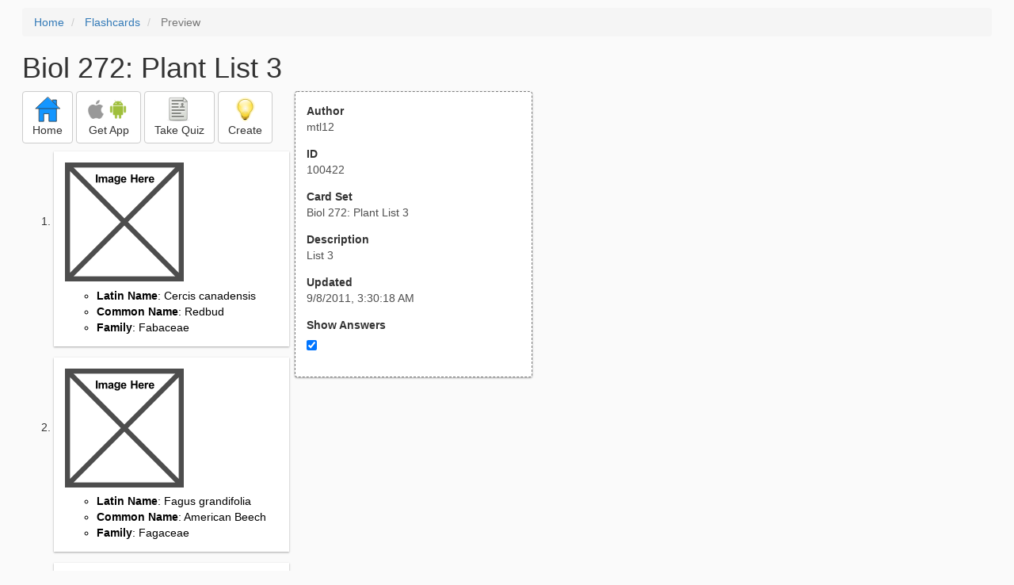

--- FILE ---
content_type: text/html; charset=utf-8
request_url: https://freezingblue.com/flashcards/100422/preview/biol-272-plant-list-3
body_size: 3001
content:
<!DOCTYPE html>
<html>
<head prefix="og: http://ogp.me/ns# fb: http://ogp.me/ns/fb# article: http://ogp.me/ns/article#">

	<meta content="text/html; charset=utf-8" http-equiv="content-type">
	<meta name="theme-color" content="#06c4f9">
	<link rel="amphtml" href="https://freezingblue.com/flashcards/100422/preview-amp/biol-272-plant-list-3">
	<link rel="canonical" href="https://freezingblue.com/flashcards/100422/preview/biol-272-plant-list-3">

	<meta name="title" content="Flashcards - Biol 272: Plant List 3">
	<meta name="description" content="Biol 272: Plant List 3 - List 3">
	<meta name="keywords" content="plants, ">
	<meta name="author" content="mtl12">

	<meta property="og:title" content="Flashcards - Biol 272: Plant List 3" />
	<meta property="og:url" content="https://freezingblue.com/flashcards/100422/preview/biol-272-plant-list-3" />
	<meta property="og:image" content="https://www.freezingblue.com/flashcards/images/facebook_share_icon.png" />
	<meta property="og:description" content="Biol 272: Plant List 3 - List 3" />

	<meta property="og:type" content="article" />
	<meta property="og:article:modified_time" content="2011-09-08T03:30:18Z" />
	<meta property="og:article:published_time" content="2011-09-08T03:30:18Z" />
	<!--need array of tag here-->
	<!--<meta property="og:article:tag" content="plants " />-->

	<meta name="viewport" content="width=device-width, initial-scale=1">
	<link rel='image_src' href='/flashcards/images/facebook_share_icon.png'>

	<title>Flashcards - Biol 272: Plant List 3</title>

	<script src="//ajax.googleapis.com/ajax/libs/jquery/1.9.0/jquery.min.js"></script>

	<!-- Bootstrap core CSS -->
	<link href="/flashcards/css/bootstrap.min.css" rel="stylesheet">

	<!--	put this after bootstrap for multiple choice button styling-->
	<link rel="stylesheet" type="text/css" href="/flashcards/css/cardlist.css?cache_version=1647540008">
	<link rel="stylesheet" type="text/css" href="/flashcards/css/print_preview.css?cache_version=1647540008">

	<!--nexus 6 is 412px wide-->
	<link rel="stylesheet" media="screen and (max-width: 650px)" href="/flashcards/css/printpreview_mobile.css?cache_version=1647540008"/>

	
		<link rel="stylesheet" href="/flashcards/css/printpreview_from_google.css"/>
	


	<script>
		$(function () {
			showAnswers();
			convertUTCDatesToLocal();
		});

		function showAnswers() {
			if ($("#showAnswersCheckbox").prop('checked')) {
				$(".answer").css("display", "block");
				$(".multipleChoiceAnswer").addClass("multipleChoiceAnswerDisplayed");
			} else {
				$(".answer").css("display", "none");
				$(".multipleChoiceAnswer").removeClass("multipleChoiceAnswerDisplayed");
			}
		}

		function convertUTCDatesToLocal() {
			$(".utc_date").each(function (index, object) {
				$(object).text(new Date($(object).text().trim()).toLocaleString());
			})
		}
	</script>


</head>
<body>





<div style='clear: left;'>
	
	<P></P>
	<ol class="breadcrumb">
		<li>
			<a href="/">Home</a>
		</li>
		<li>
			<a href="/flashcards/">Flashcards</a>
		</li>
		<li class="active">
			Preview
		</li>
	</ol>
	<P></P>
	
<h1>Biol 272: Plant List 3</h1>
<table>
	<TR>
		<TD style="vertical-align: top;">
			

				<div class="" style="text-align: left;">
					<div class="pbuttoncontainer">
						<a class="btn btn-default" title="Go to home page" href="/flashcards/?ref=pp">
							<img alt="More Information" src="/flashcards/images/quiz/home_button.svg">
							<BR>
							<span class="pbuttontext">Home</span>
						</a>
					</div>
					<div class="pbuttoncontainer">
						<a class="btn btn-default" title="Download the mobile app" href="/flashcards/?page=wizard&quiz&cardsetID=100422&ref=pp">
							<img style="height: 24px;" alt="Apple Logo" src="/images/logos/apple_logo_32/apple_logo_32.png" srcset="/images/logos/apple_logo_32/apple_logo_32_2x.png 2x, /images/logos/apple_logo_32/apple_logo_32_3x.png 3x, /images/logos/apple_logo_32/apple_logo_32_4x.png 4x">
							<img style="height: 24px;" alt="Android Logo" src="/images/logos/android_logo_32/android_logo_32.png" srcset="/images/logos/android_logo_32/android_logo_32_2x.png 2x, /images/logos/android_logo_32/android_logo_32_3x.png 3x, /images/logos/android_logo_32/android_logo_32_4x.png 4x">

<!--							image to match height of other images. inline div does not work (but does work in amp)-->
							<img style="height: 32px;"></img>
							<BR>
							<span class="pbuttontext">Get App</span>
						</a>
					</div>
<!--					<div class="pbuttoncontainer">-->
<!--						<button class="btn btn-default" onclick="window.location.href='/flashcards/?page=wizard&amp;quiz&amp;cardsetID=100422&amp;ref=pp'">-->
<!--							<img alt="Apple Logo" src="/images/logos/apple_logo_32/apple_logo_32.png" srcset="/images/logos/apple_logo_32/apple_logo_32_2x.png 2x, /images/logos/apple_logo_32/apple_logo_32_3x.png 3x, /images/logos/apple_logo_32/apple_logo_32_4x.png 4x">-->
<!--							<BR>-->
<!--							<span class="pbuttontext">iOS</span>-->
<!--						</button>-->
<!--					</div>-->
<!--					<div class="pbuttoncontainer">-->
<!--						<button class="btn btn-default" onclick="window.location.href='/flashcards/?page=wizard&amp;quiz&amp;cardsetID=100422&amp;ref=pp'">-->
<!--							<img alt="Android Logo" src="/images/logos/android_logo_32/android_logo_32.png" srcset="/images/logos/android_logo_32/android_logo_32_2x.png 2x, /images/logos/android_logo_32/android_logo_32_3x.png 3x, /images/logos/android_logo_32/android_logo_32_4x.png 4x">-->
<!--							<BR>-->
<!--							<span class="pbuttontext">Android</span>-->
<!--						</button>-->
<!--					</div>-->
					<!--<div class="pbuttoncontainer">-->
						<!--<button class="pbutton" onclick="window.location.href='/accounts/index.php?page=login&amp;ref=pp'">-->
							<!--<img alt="Members" src="/flashcards/images/logos/user_add_32/user_add_32.png" srcset="/flashcards/images/logos/user_add_32/user_add_32_2x.png 2x, /flashcards/images/logos/user_add_32/user_add_32_3x.png 3x, /flashcards/images/logos/user_add_32/user_add_32_4x.png 4x">-->
							<!--<BR>-->
							<!--<span class="pbuttontext">Members</span>-->
						<!--</button>-->
					<!--</div>-->
					<div class="pbuttoncontainer">
						<!--						<button class="btn btn-default" onclick="window.location.href='/flashcards/?page=wizard&amp;quiz&amp;cardsetID=100422&amp;ref=pp'">-->
						<!--							<img alt="Quiz" src="/flashcards/images/logos/quiz_icon_32/quiz_icon_32.png" srcset="/flashcards/images/logos/quiz_icon_32/quiz_icon_32_2x.png 2x, /flashcards/images/logos/quiz_icon_32/quiz_icon_32_3x.png 3x, /flashcards/images/logos/quiz_icon_32/quiz_icon_32_4x.png 4x">-->
						<!--							<BR>-->
						<!--							<span class="pbuttontext">Quiz</span>-->
						<!--						</button>-->
						<button class="btn btn-default" title="Take the quiz" onclick="flashcards.quiz.Quiz.loadAndShow(100422, null);">
							<img alt="Quiz" src="/flashcards/images/logos/quiz_icon_32/quiz_icon_32.png" srcset="/flashcards/images/logos/quiz_icon_32/quiz_icon_32_2x.png 2x, /flashcards/images/logos/quiz_icon_32/quiz_icon_32_3x.png 3x, /flashcards/images/logos/quiz_icon_32/quiz_icon_32_4x.png 4x">
							<BR>
							<span class="pbuttontext">Take Quiz</span>
						</button>
					</div>
					<div class="pbuttoncontainer">
						<a class="btn btn-default" title="Create your own card sets" href="/flashcards/?page=wizard&create">
							<img alt="Create" style="height: 32px;" src="/flashcards/images/dashboard/create_58/create_58.png" srcset="/flashcards/images/dashboard/create_58/create_58_2x.png 2x, /flashcards/images/dashboard/create_58/create_58_3x.png 3x, /flashcards/images/dashboard/create_58/create_58_4x.png 4x">
							<BR>
							<span class="pbuttontext">Create</span>
						</a>
					</div>

				</div>
					<P></P>
			

			<ol class='cardlist'>
<li>
<div class='card'>
<div class='question'>
<img alt="Image Upload 2" width="150" height="150" src="/flashcards/images/image_placeholder.png">
</div>
<div class='answer'>
<UL><LI><B>Latin Name</B>: Cercis canadensis<LI><B>Common Name</B>: Redbud<LI><B>Family</B>: Fabaceae</UL>
</div>
</div>
</li>
<li>
<div class='card'>
<div class='question'>
<img alt="Image Upload 4" width="150" height="150" src="/flashcards/images/image_placeholder.png">
</div>
<div class='answer'>
<UL><LI><B>Latin Name</B>: Fagus grandifolia<LI><B>Common Name</B>: American Beech <LI><B>Family</B>: Fagaceae</UL>
</div>
</div>
</li>
<li>
<div class='card'>
<div class='question'>
<img alt="Image Upload 6" width="150" height="150" src="/flashcards/images/image_placeholder.png">
</div>
<div class='answer'>
<UL><LI><B>Latin Name</B>: Quercus Falcata<LI><B>Common Name</B>: Southern Red Oak <LI><B>Family</B>: Fagaceae</UL>
</div>
</div>
</li>
<li>
<div class='card'>
<div class='question'>
<img alt="Image Upload 8" width="150" height="150" src="/flashcards/images/image_placeholder.png">
</div>
<div class='answer'>
<UL><LI><B>Latin Name</B>: Quercus rubra<LI><B>Common Name</B>: Northern Red Oak<LI><B>Family</B>: Fagaceae</UL>
</div>
</div>
</li>
<li>
<div class='card'>
<div class='question'>
<img alt="Image Upload 10" width="150" height="150" src="/flashcards/images/image_placeholder.png">
</div>
<div class='answer'>
<UL><LI><B>Latin Name</B>: Quercus Velutina<LI><B>Common Name</B>: Black Oak<LI><B>Family</B>: Fagaceae</UL>
</div>
</div>
</li>
<li>
<div class='card'>
<div class='question'>
<img alt="Image Upload 12" width="150" height="150" src="/flashcards/images/image_placeholder.png">
</div>
<div class='answer'>
<UL><LI><B>Latin Name</B>: Quercus Phellos<LI><B>Common Name</B>: Willow Oak <LI><B>Family</B>: Fagaceae</UL>
</div>
</div>
</li>
<li>
<div class='card'>
<div class='question'>
<img alt="Image Upload 14" width="150" height="150" src="/flashcards/images/image_placeholder.png">
</div>
<div class='answer'>
<UL><LI><B>Latin Name</B>: Quercus alba<LI><B>Common Name</B>: White Oak<LI><B>Family</B>: Fagaceae</UL>
</div>
</div>
</li>
<li>
<div class='card'>
<div class='question'>
<img alt="Image Upload 16" width="150" height="150" src="/flashcards/images/image_placeholder.png">
</div>
<div class='answer'>
<UL><LI><B>Latin Name</B>: Quercus Stellata<LI><B>Common Name</B>: Post Oak<LI><B>Family</B>: Fagaceae</UL>
</div>
</div>
</li>
</ol>

		</TD>
		<TD style="vertical-align: top;">
			<div id="setcontainer">
				<div class="infoTable card">
					<div class="card_header">Author</div><div class="card_header_value">mtl12</div>
					<div class="card_header">ID</div><div class="card_header_value">100422</div>
					<div class="card_header">Card Set</div><div class="card_header_value">Biol 272: Plant List 3</div>
<!--					<div class="card_header">Folders:</div><div></div>-->
					<div class="card_header">Description</div><div class="card_header_value">List 3</div>
					<div class="card_header">Updated</div><div class="card_header_value"><time class="utc_date" datetime="2011-09-08T03:30:18Z">2011-09-08T03:30:18Z</time></div>
					<label for="showAnswersCheckbox"><div class="card_header">Show Answers</div></label><div class="card_header_value"><input type='checkbox' checked onclick='showAnswers()' id='showAnswersCheckbox'></div>
				</div>
			</div>

			
				<div class="rightblock_ad">
					<!--block ad-->
					<script async src="//pagead2.googlesyndication.com/pagead/js/adsbygoogle.js"></script>
					<!-- print preview right bar -->
					<ins class="adsbygoogle rightblock_ad"
						 style="display:inline-block;width:336px;height:280px"
						 data-ad-client="ca-pub-3662422323850143"
						 data-ad-slot="6009378701"></ins>
					<script>
						(adsbygoogle = window.adsbygoogle || []).push({});
					</script>
					</div>
			

			<!-- ad 2 on the sidebar -->
			<!---->
				<!--&lt;!&ndash;block ad&ndash;&gt;-->
				<!--<div class="rightblock_ad">-->
					<!--<script async src="//pagead2.googlesyndication.com/pagead/js/adsbygoogle.js"></script>-->
					<!--&lt;!&ndash; print preview right bar &ndash;&gt;-->
					<!--<ins class="adsbygoogle"-->
						 <!--style="display:inline-block;width:336px;height:280px"-->
						 <!--data-ad-client="ca-pub-3662422323850143"-->
						 <!--data-ad-slot="6009378701"></ins>-->
					<!--<script>-->
						<!--(adsbygoogle = window.adsbygoogle || []).push({});-->
					<!--</script>-->
				<!--</div>-->
			<!---->
		</TD>
	</TR>
</table>

</div>


	<div class="googlead">
		<script async src="//pagead2.googlesyndication.com/pagead/js/adsbygoogle.js"></script>
		<!-- print preview -->
		<ins class="adsbygoogle"
			 style="display:block"
			 data-ad-client="ca-pub-3662422323850143"
			 data-ad-slot="3789979903"
			 data-ad-format="auto"></ins>
		<script>
			(adsbygoogle = window.adsbygoogle || []).push({});
		</script>
	</div>


	<p></p>
	<ol class="breadcrumb">
		<li>
			<a href="/">Home</a>
		</li>
		<li>
			<a href="/flashcards/">Flashcards</a>
		</li>
		<li class="active">
			Preview
		</li>
	</ol>



<!--<XMPL_INCLUDE NAME="/flashcards/ganalytics.txt"/>-->

<!-- required for quiz -->
<script src="/flashcards/js/1.11.0/jquery-ui.min.js"></script>
<link rel="stylesheet" href="/flashcards/jquery-ui-1.10.0.custom.min.css"/>

<script src="/flashcards/javascript/flashcards/bundle.js?cache_version=1647540008"></script>
<script>
	flashcards.print_preview.Preview.checkIncomingRequest();
</script>

</body>
</html>



--- FILE ---
content_type: text/html; charset=utf-8
request_url: https://www.google.com/recaptcha/api2/aframe
body_size: 268
content:
<!DOCTYPE HTML><html><head><meta http-equiv="content-type" content="text/html; charset=UTF-8"></head><body><script nonce="7Diz2TRH3vFqWiuWoZ4iig">/** Anti-fraud and anti-abuse applications only. See google.com/recaptcha */ try{var clients={'sodar':'https://pagead2.googlesyndication.com/pagead/sodar?'};window.addEventListener("message",function(a){try{if(a.source===window.parent){var b=JSON.parse(a.data);var c=clients[b['id']];if(c){var d=document.createElement('img');d.src=c+b['params']+'&rc='+(localStorage.getItem("rc::a")?sessionStorage.getItem("rc::b"):"");window.document.body.appendChild(d);sessionStorage.setItem("rc::e",parseInt(sessionStorage.getItem("rc::e")||0)+1);localStorage.setItem("rc::h",'1762579934066');}}}catch(b){}});window.parent.postMessage("_grecaptcha_ready", "*");}catch(b){}</script></body></html>